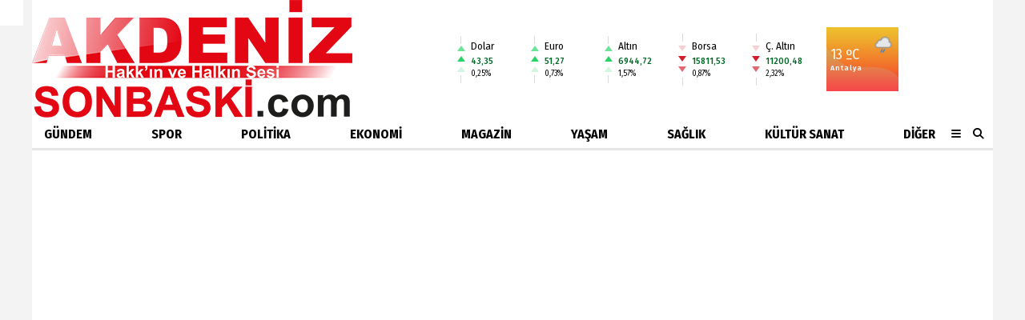

--- FILE ---
content_type: text/html; charset=utf-8
request_url: https://akdenizsonbaski.com/haber/kepezin_ilkogretimi_destekleme_kurslari_basliyor-23174.html
body_size: 102977
content:
<!DOCTYPE html>
<html lang="tr">
<head>
    <meta charset="utf-8">
    <link rel="icon" href="/favicon.ico" type="image/x-icon" />
    <meta http-equiv="X-UA-Compatible" content="IE=edge">
        <meta name="viewport" content="width=device-width, initial-scale=1">
    <title>KEPEZ'İN İLKÖĞRETİMİ DESTEKLEME KURSLARI BAŞLIYOR</title>


    
<meta name="keywords" content="KEPEZ',İLKÖĞRETİMİ,DESTEKLEME,KURSLARI,BAŞLIYOR" />
<meta name="news_keywords" content="KEPEZ',İLKÖĞRETİMİ,DESTEKLEME,KURSLARI,BAŞLIYOR" />
<!--meta name="viewport" content="width=device-width, initial-scale=1"-->
<meta name="content-language" content="tr-TR" />
<link rel="canonical" href="https://akdenizsonbaski.com/haber/kepezin_ilkogretimi_destekleme_kurslari_basliyor-23174.html" />
    <link rel="amphtml" href="https://akdenizsonbaski.com/amp/haber/kepezin_ilkogretimi_destekleme_kurslari_basliyor-23174.html" />
<meta name="googlebot" content="index, follow" />
<meta name="robots" content="index, follow" />
<meta id="author" name="Author" content="www.akdenizsonbaski.com" />

<link rel="thumbnail" type="image/jpeg" href="https://akdenizsonbaski.com/resimler/2021-8/23/509092091497256.JPG" />
<meta property="og:site_name" content="Akdeniz Sonbaskı Gazetesi" />
<meta name="title" property="og:title" content="KEPEZ'İN İLKÖĞRETİMİ DESTEKLEME KURSLARI BAŞLIYOR" />
<meta name="description" property="og:description" content="Kepez Belediyesi’nin ilköğretim öğrencilerini desteklemeye yönelik her yıl açtığı ‘İlköğretim Desteleme Kursları’nın kayıtları başladı" />
<meta name="image" property="og:image" content="https://akdenizsonbaski.com/resimler/2021-8/23/509092091497256.JPG" />
<meta property="og:type" content="article" />
<meta property="og:url" content="https://akdenizsonbaski.com/haber/kepezin_ilkogretimi_destekleme_kurslari_basliyor-23174.html" />
<meta property="og:image:type" content="image/jpeg" />



    <meta name="articleSection" content="news">
    <meta name="datePublished" content="2021-08-23T19:06:26+03:00">

<meta name="articleAuthor" content="Ali Ay">
<meta name="twitter:card" content="summary_large_image" />
<meta name="twitter:url" content="https://akdenizsonbaski.com/haber/kepezin_ilkogretimi_destekleme_kurslari_basliyor-23174.html" />
<meta name="twitter:image" content="https://akdenizsonbaski.com/resimler/2021-8/23/509092091497256.JPG" />
<meta name="twitter:title" content="KEPEZ'İN İLKÖĞRETİMİ DESTEKLEME KURSLARI BAŞLIYOR" />
<meta name="twitter:description" content="Kepez Belediyesi’nin ilköğretim öğrencilerini desteklemeye yönelik her yıl açtığı ‘İlköğretim Desteleme Kursları’nın kayıtları başladı" />
<link rel="image_src" type="image/jpeg" href="https://akdenizsonbaski.com/resimler/2021-8/23/509092091497256.JPG" />
<link rel="image_url" type="image/jpeg" href="https://akdenizsonbaski.com/resimler/2021-8/23/509092091497256.JPG" />
<meta name="dc.language" content="tr">
<meta name="dc.source" content="https://akdenizsonbaski.com">
<meta name="dc.title" content="KEPEZ'İN İLKÖĞRETİMİ DESTEKLEME KURSLARI BAŞLIYOR">
<meta name="dc.keywords" content="KEPEZ',İLKÖĞRETİMİ,DESTEKLEME,KURSLARI,BAŞLIYOR">
<meta name="dc.description" content="Kepez Belediyesi’nin ilköğretim öğrencilerini desteklemeye yönelik her yıl açtığı ‘İlköğretim Desteleme Kursları’nın kayıtları başladı">
<link rel="dns-prefetch" href="https://akdenizsonbaski.com">
<link rel="dns-prefetch" href="//www.google-analytics.com">
<link rel="dns-prefetch" href="//fonts.gstatic.com">
<link rel="dns-prefetch" href="//mc.yandex.ru">
<link rel="dns-prefetch" href="//fonts.googleapis.com">
<link rel="dns-prefetch" href="//pagead2.googlesyndication.com">
<link rel="dns-prefetch" href="//googleads.g.doubleclick.net">
<link rel="dns-prefetch" href="//google.com">
<link rel="dns-prefetch" href="//gstatic.com">
<link rel="dns-prefetch" href="//connect.facebook.net">
<link rel="dns-prefetch" href="//graph.facebook.com">
<link rel="dns-prefetch" href="//linkedin.com">
<link rel="dns-prefetch" href="//ap.pinterest.com">



    <script type="application/ld+json">
        {
            "@context": "https://schema.org",
            "@type": "NewsArticle",
            "mainEntityOfPage": {
                "@type": "WebPage",
                "@id": "https://akdenizsonbaski.com/haber/kepezin_ilkogretimi_destekleme_kurslari_basliyor-23174.html"
            },
            "headline": "KEPEZ&#39;İN İLK&#214;ĞRETİMİ DESTEKLEME KURSLARI BAŞLIYOR",
            "name": "KEPEZ&#39;İN İLK&#214;ĞRETİMİ DESTEKLEME KURSLARI BAŞLIYOR",
            "articleBody": "Eğitime &ouml;nemli katkılarda bulunan Kepez Belediyesi, uzman eğitimciler eşliğinde a&ccedil;tığı destekleme kurslarıyla &ouml;ğrencilere ekstra eğitim desteği sağlıyor. Y&uuml;ksek&ouml;ğretim Kurumları Sınavına(YKS) girecek &ouml;ğrenciler i&ccedil;in TYT ve AYT hazırlık kursu d&uuml;zenleyen Kepez Belediyesi, &nbsp;ilk&ouml;ğretim &ouml;ğrencilerini desteklemeye y&ouml;nelikte her yıl &lsquo;İlk&ouml;ğretim Destekleme Kursları&rsquo; a&ccedil;ıyor. 2021-2022 eğitim ve &ouml;ğretim d&ouml;neminde a&ccedil;ılacak &lsquo;İlk&ouml;ğretim Desteleme Kursları&rsquo;nın kayıtları başladı. İlk&ouml;ğretim 4-5-6-7-8 sınıf &ouml;ğrencilerinin katılabileceği kurslar i&ccedil;in kayıt başvuruları Kepez&rsquo;in Orhangazi Kurs Merkezi, Osman Gazi Kurs Merkezi, Amir Ateş Kurs Merkezi, Adnan Menderes Kurs Merkezi ve Barış Kurs Merkezi&rsquo;ne yapılabilecek. &lsquo;İlk&ouml;ğretim Desteleme Kursları hakkında detaylı bilgi almak ve kayıt yaptırmak isteyen &ouml;ğrenciler 226 10 26 Orhangazi Kurs Merkezi, 361 51 91 Osmangazi Kurs Merkezi, 332 11 12 Amir Ateş Kurs Merkezi, 417 27 07 Adnan Menderes Kurs Merkezi ve 325 69 61 Barış Kurs Merkezi, 339 73 12 Teomanpaşa Kurs Merkezine ait numaralardan gerekli bilgilere ulaşabilecekler. ",
            "articleSection": "Headlines",
            "description": "Kepez Belediyesi’nin ilk&#246;ğretim &#246;ğrencilerini desteklemeye y&#246;nelik her yıl a&#231;tığı ‘İlk&#246;ğretim Desteleme Kursları’nın kayıtları başladı",
            "keywords": "KEPEZ&#39;,İLK&#214;ĞRETİMİ,DESTEKLEME,KURSLARI,BAŞLIYOR",
            "image": {
                "@type": "ImageObject",
                "url": "https://akdenizsonbaski.com/resimler/2021-8/23/509092091497256.JPG",
                "width": 718,
                "height": 438    },
            "datePublished": "2021-08-23T19:06:26+03:00",
            
            "dateModified": "0001-01-01T00:00:00+02:00",
            
            "genre": "news",
            "wordCount": 144,
            "inLanguage": "tr-TR",
            "typicalAgeRange": "7-99",
            "author": {
                "@type": "Person",
                "name": "Ali Ay"
            },
            "publisher": {
                "@type": "Organization",
                "name": "www.akdenizsonbaski.com",
                "logo": {
                    "@type": "ImageObject",
                    "url": "https://akdenizsonbaski.com/resimler/mobillogo.png",
                    "width": 234,
                    "height": 47
                }
            }
        }
    </script>


    
        
        <link href="/Content/homefull.min.css?v=6,65" rel="stylesheet" />
        <link rel="stylesheet" href="https://cdnjs.cloudflare.com/ajax/libs/font-awesome/6.4.2/css/all.min.css" />
        
   




    <style>
        /*@import url(https://use.fontawesome.com/releases/v5.5.0/css/all.css);*/
        @import url(https://fonts.googleapis.com/css?family=Fira+Sans+Condensed:300,400,500,700);
        @import url(https://fonts.googleapis.com/css?family=Titillium+Web:300,400,500,700);
        body{font-family:'Fira Sans Condensed', sans-serif}
        [data-font1='0']{font-family:'Fira Sans Condensed', sans-serif}
        [data-font1='1']{font-family:'Titillium Web', sans-serif}
    </style>
    


    

<!-- Google Tag Manager -->
<script>(function(w,d,s,l,i){w[l]=w[l]||[];w[l].push({'gtm.start':
new Date().getTime(),event:'gtm.js'});var f=d.getElementsByTagName(s)[0],
j=d.createElement(s),dl=l!='dataLayer'?'&l='+l:'';j.async=true;j.src=
'https://www.googletagmanager.com/gtm.js?id='+i+dl;f.parentNode.insertBefore(j,f);
})(window,document,'script','dataLayer','GTM-594B7JZ');</script>
<!-- End Google Tag Manager -->
<!-- Google Tag Manager (noscript) -->
<noscript><iframe src="https://www.googletagmanager.com/ns.html?id=GTM-594B7JZ"
height="0" width="0" style="display:none;visibility:hidden"></iframe></noscript>
<!-- End Google Tag Manager (noscript) -->
    
    
</head>
<body class="bckzmn"
      data-homesure="62"
      style =background-image:url(&#39;/resimler/zeminresim.png&#39;) data-hiza=0 data-tekrar=0 data-hareketli=0 data-kapli=0 data-guvenlik="0"
      data-yukari="1"
      data-menu_kaydir="1"
      data-ortazeminrenk="1"
      data-genelrenk1="9"
      data-genelrenk2="0"
      data-ustmenurenk1="1"
      data-ustmenurenk2="1"
      data-ustmenurenk3="0"
      data-ustmenuyazirenk1="0"
      data-ustmenuyazirenk2="0"
      data-ustmenuhoverrenk1="7"
      data-ustmenuhoverrenk2="7"
      data-altmenurenk1="2"
      data-altmenurenk2="7"
      data-altmenurenk3="0"
      data-altmenuyazirenk1="1"
      data-altmenuyazirenk2="1"
      data-altmenuhoverrenk1="0"
      data-altmenuhoverrenk2="0">

    <i class="ss-standard ss-info"></i>

    
    <div id="haberxheader" data-f1="8" data-f1bold="0" data-f1ls="0" data-f1lh="0" data-f2bold="0" data-f2ls="0" data-f2lh="0" data-f2="2" class="Header_014 ">
        
<div class="suorta siteustu"></div>
<div class="suorta">
    <div style="max-height:72px; overflow:hidden;">
        
    </div>
    <div id="menuust" class="umd1 um1 f1">
        <div class="flx fcc fbw fnwr">
            <div class="ustsol">
                <a id="logo" href="/">
                    <img src="/resimler/logo.png" alt="Akdeniz Sonbaskı Gazetesi"/>
                </a>
            </div>
            <div class="ustsag und1">
                    <div class="header havadurumu">
                        <div class="top">
                            <div class="exchange">
                                <div class="dovizItem">
                                    <div class="exinfo">
                                        <div class="exarrow exarrow-up">
                                            <span></span>
                                            <span></span>
                                            <span></span>
                                        </div>
                                        <div class="exinfo-text">
                                            <div class="exinfo-title umd1">
                                                Dolar
                                            </div>
                                            <div class="exinfo-value exinfo-value-up">
                                                43,35
                                            </div>
                                            <div class="exinfo-percent umd1">
                                                0,25%
                                            </div>
                                        </div>
                                    </div>
                                </div>
                                <div class="dovizItem">
                                    <div class="exinfo">
                                        <div class="exarrow exarrow-up">
                                            <span></span>
                                            <span></span>
                                            <span></span>
                                        </div>
                                        <div class="exinfo-text">
                                            <div class="exinfo-title umd1">
                                                Euro
                                            </div>
                                            <div class="exinfo-value exinfo-value-up">
                                                51,27
                                            </div>
                                            <div class="exinfo-percent umd1">
                                                0,73%
                                            </div>
                                        </div>
                                    </div>
                                </div>
                                <div class="dovizItem">
                                    <div class="exinfo">
                                        <div class="exarrow exarrow-up">
                                            <span></span>
                                            <span></span>
                                            <span></span>
                                        </div>
                                        <div class="exinfo-text">
                                            <div class="exinfo-title umd1">
                                                Altın
                                            </div>
                                            <div class="exinfo-value exinfo-value-up">
                                                6944,72
                                            </div>
                                            <div class="exinfo-percent umd1">
                                                1,57%
                                            </div>
                                        </div>
                                    </div>
                                </div>
                                <div class="dovizItem">
                                    <div class="exinfo">
                                        <div class="exarrow exarrow-down">
                                            <span></span>
                                            <span></span>
                                            <span></span>
                                        </div>
                                        <div class="exinfo-text">
                                            <div class="exinfo-title umd1">
                                                Borsa
                                            </div>
                                            <div class="exinfo-value exinfo-value-up">
                                                15811,53
                                            </div>
                                            <div class="exinfo-percent umd1">
                                                0,87%
                                            </div>
                                        </div>
                                    </div>
                                </div>
                                <div class="dovizItem">
                                    <div class="exinfo">
                                        <div class="exarrow exarrow-down">
                                            <span></span>
                                            <span></span>
                                            <span></span>
                                        </div>
                                        <div class="exinfo-text">
                                            <div class="exinfo-title umd1">
                                                Ç. Altın
                                            </div>
                                            <div class="exinfo-value exinfo-value-up">
                                                11200,48
                                            </div>
                                            <div class="exinfo-percent umd1">
                                                2,32%
                                            </div>
                                        </div>
                                    </div>
                                </div>
                            </div>
                            <div class="weather js-weather" style="background-image :url('/Content/images/Modul/havaresim_iconset_1/01d.svg')">
                                <div class="weather-value">13 ºC</div>
                                <div class="weather-city">
                                    <span>Antalya</span>
                                </div>
                                <div class="weather-icon">
                                    <img src="/Content/images/Modul/havaresim_iconset_1/302.png">
                                </div>
                            </div>
                        </div>
                    </div>
            </div>
            <div class="statiksayfaIkonlar flx fnwr" style="white-space:nowrap; color:#000000 !important;">
            </div>
        </div>
    </div>
    <div id="menuorta" class="menu-takip um2">
        <div class="flx fcc fnwr">
            <div class="ortasag flx fcc fnwr">
                <ul id="menu" class="textu flx fbw gna1 wf">
                                            <li class=" gnhd1">
                            <a class="f2 umd2 umhd2" href=/haber/kategori/ulusal_haberler-130.html>G&#220;NDEM</a>

                        </li>
                        <li class=" gnhd1">
                            <a class="f2 umd2 umhd2" href=/haber/kategori/spor-132.html>SPOR</a>

                        </li>
                        <li class=" gnhd1">
                            <a class="f2 umd2 umhd2" href=/haber/kategori/politika-131.html>POLİTİKA</a>

                                <ul class="flx fcl subMenu f2 um2">
                                        <li class="">
                                            <a class="umd2 umhd2" href=/haber/kategori/ak_parti-123.html>AK PARTİ</a>
                                        </li>
                                        <li class="">
                                            <a class="umd2 umhd2" href=/haber/kategori/chp-124.html>CHP</a>
                                        </li>
                                        <li class="">
                                            <a class="umd2 umhd2" href=/haber/kategori/mhp-125.html>MHP</a>
                                        </li>
                                        <li class="">
                                            <a class="umd2 umhd2" href=/haber/kategori/diger_partiler-129.html>DİĞER PARTİLER</a>
                                        </li>
                                </ul>
                        </li>
                        <li class=" gnhd1">
                            <a class="f2 umd2 umhd2" href=/haber/kategori/ekonomi-135.html>EKONOMİ</a>

                        </li>
                        <li class=" gnhd1">
                            <a class="f2 umd2 umhd2" href=/haber/kategori/magazin-137.html>MAGAZİN</a>

                        </li>
                        <li class=" gnhd1">
                            <a class="f2 umd2 umhd2" href=/haber/kategori/yasam-136.html>YAŞAM</a>

                        </li>
                        <li class=" gnhd1">
                            <a class="f2 umd2 umhd2" href=/haber/kategori/saglik-138.html>SAĞLIK </a>

                        </li>
                        <li class=" gnhd1">
                            <a class="f2 umd2 umhd2" href=/haber/kategori/kultur-sanat-139.html>K&#220;LT&#220;R SANAT</a>

                        </li>
                                            <li class="digerMenuButton gnhd1">
                            <a class="f2 umd2 umhd2 gnhd1 " href="#">DİĞER</a>
                            <ul class="flx fcl digerMenu um2">
                                    <li class="">
                                        <a class="f2 umd2 umhd2" href=/haber/kategori/egitim-140.html>EĞİTİM</a>
                                    </li>
                                    <li class="">
                                        <a class="f2 umd2 umhd2" href=/haber/kategori/teknoloji-141.html>TEKNOLOJİ</a>
                                    </li>
                                    <li class="">
                                        <a class="f2 umd2 umhd2" href=/haber/kategori/turizm-144.html>TURİZM</a>
                                    </li>
                                    <li class="">
                                        <a class="f2 umd2 umhd2" href=/haber/kategori/tarim_ve_hayvancilik-145.html>TARIM VE HAYVANCILIK</a>
                                    </li>
                                    <li class="">
                                        <a class="f2 umd2 umhd2" href=/haber/kategori/belediye-146.html>BELEDİYE</a>
                                    </li>
                            </ul>
                        </li>


                </ul>
                <div class="toolbox flx fcc fnwr">
                        <div class="statikLinkler gnhd1">
                            <a class="umd2 umhd2" href="#"><i class="fa fa-bars"></i></a>
                            <ul class="flx fcl subMenu um2">
                                        <li class="umd2 ">
                                            <a class="umhd2" href=/sayfatesthaberseflinki1-1.html>Hakkımızda</a>
                                        </li>
                                        <li class="umd2 ">
                                            <a class="umhd2" href=/sayfatesthaberseflinki2-2.html>İletişim</a>
                                        </li>
                            </ul>
                        </div>
                    <div id="searchBox" class="flx fcc">
                        <form action="/arsiv.aspx" method="get">
                            <input type="text" name="kelime" id="searchText" placeholder="Haber Ara" value="">
                            <span onclick="$(this).parents('#searchBox').toggleClass('active'); $(this).parents('#searchBox').find('#searchText').focus();" id="searchButton"><i class="fa fa-search umd2 umhd2"></i><i class="fa fa-times"></i></span>
                        </form>
                    </div>

                </div>
            </div>
        </div>
    </div>
</div>


    </div>
    <div style="position:relative;overflow:hidden;clear:both;">
        <div class="suorta ortarenk" id="sayfacontent">
            
<div class="grid-stack" data-gs-width="36">
    <div class="grid-stack-item" 
         data-modulsure="22"
         data-gs-x="0"
         data-gs-y="12"
         data-gs-width="26" 
         data-gs-height="102"
         data-gs-autoh="1"
         data-zeminrenk="-1"
         data-spotrenk="0"
         data-baslikrenk="0"
         data-seritrenk="-1" 
         data-hoverrenk="-1"
         data-font1="0" 
         data-baslikkalinlik="0"
         data-spotkalinlik="0"
         data-baslikbold="0" 
         data-spotbold="0"
         data-cogaltx="0" 
         data-cogalty="0" 
         data-border="0"
         data-borderrenk="0"
         data-baslikls="0"
         data-basliklh="0"  
         data-spotls="0"
         data-spotlh="0"       
         data-sticky="0"       
         >
        <div class="grid-stack-item-content numodul HaberDetay_1">
            

<div class="moduleBackground">
    <div class="tema_3 module_117">
        <nav class="flx fcc fc">
           
                <a href=/haber/kategori/egitim-140.html>EĞİTİM</a>
        </nav>
    </div>

    <div class="tema_3 module_112">

        <h1 class="title1Size title1Color">KEPEZ'İN İLKÖĞRETİMİ DESTEKLEME KURSLARI BAŞLIYOR</h1>
        <div class="gr flx fcc info">
            <div class="col-6">
                <time>Tarih: 20.08.2021 12:04:00 </time>
                <time> 0 Yorum  </time>
            </div>
            
        </div>
    </div>

    <div class="tema_3 module_113">
<img class='img' src=/resimler/2021-8/23/509092091497256.JPG alt='KEPEZ'İN İLKÖĞRETİMİ DESTEKLEME KURSLARI BAŞLIYOR' />        <h2 class="spotSize spotColor">
            Kepez Belediyesi’nin ilköğretim öğrencilerini desteklemeye yönelik her yıl açtığı ‘İlköğretim Desteleme Kursları’nın kayıtları başladı
        </h2>
        <div id="detaymetin" class="content-news spotSize spotColor">
            <style>
                figure.table {
                    overflow-x: auto;
                }
                figure.image {
                    text-align: center;
                }
            </style>
            <p><span style="font-size:16px">Eğitime &ouml;nemli katkılarda bulunan Kepez Belediyesi, uzman eğitimciler eşliğinde a&ccedil;tığı destekleme kurslarıyla &ouml;ğrencilere ekstra eğitim desteği sağlıyor. Y&uuml;ksek&ouml;ğretim Kurumları Sınavına(YKS) girecek &ouml;ğrenciler i&ccedil;in TYT ve AYT hazırlık kursu d&uuml;zenleyen Kepez Belediyesi, &nbsp;ilk&ouml;ğretim &ouml;ğrencilerini desteklemeye y&ouml;nelikte her yıl &lsquo;İlk&ouml;ğretim Destekleme Kursları&rsquo; a&ccedil;ıyor. 2021-2022 eğitim ve &ouml;ğretim d&ouml;neminde a&ccedil;ılacak &lsquo;İlk&ouml;ğretim Desteleme Kursları&rsquo;nın kayıtları başladı. </span></p>

<p><span style="font-size:16px">İlk&ouml;ğretim 4-5-6-7-8 sınıf &ouml;ğrencilerinin katılabileceği kurslar i&ccedil;in kayıt başvuruları Kepez&rsquo;in Orhangazi Kurs Merkezi, Osman Gazi Kurs Merkezi, Amir Ateş Kurs Merkezi, Adnan Menderes Kurs Merkezi ve Barış Kurs Merkezi&rsquo;ne yapılabilecek. </span></p>

<p><span style="font-size:16px">&lsquo;İlk&ouml;ğretim Desteleme Kursları hakkında detaylı bilgi almak ve kayıt yaptırmak isteyen &ouml;ğrenciler 226 10 26 Orhangazi Kurs Merkezi, 361 51 91 Osmangazi Kurs Merkezi, 332 11 12 Amir Ateş Kurs Merkezi, 417 27 07 Adnan Menderes Kurs Merkezi ve 325 69 61 Barış Kurs Merkezi, 339 73 12 Teomanpaşa Kurs Merkezine ait numaralardan gerekli bilgilere ulaşabilecekler.</span></p>

            <br />
        </div>
    </div>
</div>


<br />
        </div>
 
    </div>
    <div class="grid-stack-item" 
         data-modulsure="6"
         data-gs-x="0"
         data-gs-y="141"
         data-gs-width="26" 
         data-gs-height="24"
         data-gs-autoh="1"
         data-zeminrenk="-1"
         data-spotrenk="-1"
         data-baslikrenk="-1"
         data-seritrenk="-1" 
         data-hoverrenk="-1"
         data-font1="0" 
         data-baslikkalinlik="0"
         data-spotkalinlik="0"
         data-baslikbold="0" 
         data-spotbold="0"
         data-cogaltx="0" 
         data-cogalty="0" 
         data-border="0"
         data-borderrenk="-1"
         data-baslikls="0"
         data-basliklh="0"  
         data-spotls="0"
         data-spotlh="0"       
         data-sticky="0"       
         >
        <div class="grid-stack-item-content numodul Yorum_001">
            
        <div class="YorumKutusu">
            <form action="/yorum/23174" id="yorum-form" class="smart-form client-form" method="post">
                <input name="__RequestVerificationToken" type="hidden" value="mmKwkMVx9tk796kcrpl7FAS17maHk6Y4XbhhdvGtWf90qqWKRNSxSb9WJZyKXQDcMIU0hCxDgZJ7jwcc7bC-EKBIsotW7EvDw0o3lQXQw7E1" />
                <div id="hatalar">
                    
                </div>
                <div class="flx fcl">
                    <input name="Isim" type="text" id="adiniz" placeholder="Adınız ve Soyadınız" />

                    <div class="flx fnwr" style="flex-grow:1; ">


                            <input name="Eposta" type="text" id="eposta" placeholder="E-posta Adresiniz" />
                            <input name="Telefon" type="text" id="tel" placeholder="Telefon Numaranız" />



                    </div>



                    <textarea name="Mesaj" rows="4" cols="45" placeholder="Yorumunuz"></textarea>
                    <input name="Tip" type="hidden" id="tip" value="1" />
                    <input type="hidden" name="check" value="pllpjgg0t3w04quy42nnj1nv" />
                    <span id="RequiredFieldValidator1" class="errorLabel" style="color:Red;display:none;">Lütfen Boş Bırakmayınız.</span>

                    <div class="flx" style=" justify-content:center">
                        <div class="g-recaptcha" data-sitekey=""></div>
                        <button type="submit" name="Kaydet" id="Kaydet" style="padding:.5rem 1.5rem; cursor:pointer;">Kaydet</button>
                    </div>
                </div>
            </form>

        </div>
        <div class="Yorumlar">
        </div>

        </div>
 
    </div>
    <div class="grid-stack-item" 
         data-modulsure="7"
         data-gs-x="0"
         data-gs-y="165"
         data-gs-width="26" 
         data-gs-height="60"
         data-gs-autoh="-1"
         data-zeminrenk="0"
         data-spotrenk="1"
         data-baslikrenk="0"
         data-seritrenk="1" 
         data-hoverrenk="8"
         data-font1="0" 
         data-baslikkalinlik="8"
         data-spotkalinlik="0"
         data-baslikbold="4" 
         data-spotbold="0"
         data-cogaltx="0" 
         data-cogalty="0" 
         data-border="0"
         data-borderrenk="-1"
         data-baslikls="0"
         data-basliklh="0"  
         data-spotls="0"
         data-spotlh="0"       
         data-sticky="0"       
         >
        <div class="grid-stack-item-content numodul Haber_Listele_010">
            

    <div class="hf wf">
        <div class="flx fbw liste">
                <figure class="moduleBackground nucerceve item">
                    <a class="ajlink full-link" href=/haber/kayseride-kar-mucadelesi-333-kirsal-yol-acildi-kent-merkezinde-ulasim-saglandi-105155.html></a>
                    <div class='img ajresim' style='background-image: url(/resimler/2026-1/25/k60108892282369.webp)'></div>
                </figure>
                <figure class="moduleBackground nucerceve item">
                    <a class="ajlink full-link" href=/haber/milli-egitim-bakani-tekin-erciyes-kayak-merkezini-ziyaret-etti-105154.html></a>
                    <div class='img ajresim' style='background-image: url(/resimler/2026-1/25/k86401408458279.webp)'></div>
                </figure>
                <figure class="moduleBackground nucerceve item">
                    <a class="ajlink full-link" href=/haber/kayseride-sabah-namazi-bulusmasi-gerceklestirildi-105153.html></a>
                    <div class='img ajresim' style='background-image: url(/resimler/2026-1/25/k602751882055165.webp)'></div>
                </figure>
                <figure class="moduleBackground nucerceve item">
                    <a class="ajlink full-link" href=/haber/kaymek-2025-yilinda-47-yeni-kurs-programini-hayata-gecirdi-105152.html></a>
                    <div class='img ajresim' style='background-image: url(/resimler/2026-1/25/k57581210078272.webp)'></div>
                </figure>
                <figure class="moduleBackground nucerceve item">
                    <a class="ajlink full-link" href=/haber/erciyes-kayak-merkezi-yerli-ve-yabanci-turistlerden-tam-not-aldi-105151.html></a>
                    <div class='img ajresim' style='background-image: url(/resimler/2026-1/25/k522051478119608.webp)'></div>
                </figure>
                <figure class="moduleBackground nucerceve item">
                    <a class="ajlink full-link" href=/haber/kayseride-5-universitede-70-bin-ogrenci-egitim-goruyor-105150.html></a>
                    <div class='img ajresim' style='background-image: url(/resimler/2026-1/25/k1039621449311660.webp)'></div>
                </figure>
                <figure class="moduleBackground nucerceve item">
                    <a class="ajlink full-link" href=/haber/yenisehire-yas-sebze-meyve-ticareti-ve-toptanci-hali-geliyor-105149.html></a>
                    <div class='img ajresim' style='background-image: url(/resimler/2026-1/25/k421942016198191.webp)'></div>
                </figure>
                <figure class="moduleBackground nucerceve item">
                    <a class="ajlink full-link" href=/haber/bursaspor-maci-oncesi-stadyum-turk-bayraklariyla-donatildi-105148.html></a>
                    <div class='img ajresim' style='background-image: url(/resimler/2026-1/25/k779521920060861.webp)'></div>
                </figure>
                <figure class="moduleBackground nucerceve item">
                    <a class="ajlink full-link" href=/haber/bursada-ahmet-hamdi-tanpinarin-huzur-romani-cagdas-bir-bakisla-ele-alindi-105147.html></a>
                    <div class='img ajresim' style='background-image: url(/resimler/2026-1/25/k77951411847879.webp)'></div>
                </figure>
                <figure class="moduleBackground nucerceve item">
                    <a class="ajlink full-link" href=/haber/sanliurfada-kar-mucadelesi-tum-ilcelerde-koordineli-sekilde-devam-ediyor-105146.html></a>
                    <div class='img ajresim' style='background-image: url(/resimler/2026-1/25/k889391529516180.webp)'></div>
                </figure>
                <figure class="moduleBackground nucerceve item">
                    <a class="ajlink full-link" href=/haber/bursa-buyuksehir-belediyespor-avrupa-kupasinda-ceyrek-finale-yukseldi-105145.html></a>
                    <div class='img ajresim' style='background-image: url(/resimler/2026-1/25/k88106602147161.webp)'></div>
                </figure>
                <figure class="moduleBackground nucerceve item">
                    <a class="ajlink full-link" href=/haber/bursada-kpss-ve-akademik-sinav-adaylarina-buyuksehir-destegi-105144.html></a>
                    <div class='img ajresim' style='background-image: url(/resimler/2026-1/25/k74764445512708.webp)'></div>
                </figure>
        </div>
    </div>
    <div class="last" data-no="12" data-linktip="0" data-sefurl="/haber/"
         data-resimtip="0" data-baslikks="1" data-spotks="1"
         data-siralama="0" data-toplam="" data-u="/ajxliste" data-v="Haber_Listele_003_004_005_ajax" 
         data-a="23174" data-kelime="" data-ilktarih="" data-sontarih="" data-iceriktipi=""></div>

        </div>
 
    </div>
    <div class="grid-stack-item" 
         data-modulsure="96"
         data-gs-x="26"
         data-gs-y="12"
         data-gs-width="10" 
         data-gs-height="42"
         data-gs-autoh="-1"
         data-zeminrenk="70"
         data-spotrenk="-1"
         data-baslikrenk="67"
         data-seritrenk="-1" 
         data-hoverrenk="1"
         data-font1="0" 
         data-baslikkalinlik="0"
         data-spotkalinlik="0"
         data-baslikbold="0" 
         data-spotbold="0"
         data-cogaltx="0" 
         data-cogalty="0" 
         data-border="0"
         data-borderrenk="-1"
         data-baslikls="0"
         data-basliklh="0"  
         data-spotls="0"
         data-spotlh="0"       
         data-sticky="0"       
         >
        <div class="grid-stack-item-content numodul Manset_Cok_Okunan_Cok_Yorumlanan_1">
            
<div class="slider">
    <nav class="slider-pagination-ust">
        <div class="ulwrap">
            <ul class="gna1">

                    <li class="gnd1 active">
                        <a href="#">&#199;ok Okunan</a>
                    </li>
                    <li class="gnd1 ">
                        <a href="#">&#199;ok Yorumlanan</a>
                    </li>
            </ul>
        </div>
    </nav>

    <div class="swiper-container swiper-container-ust">
        <div class="swiper-wrapper">
                <div class="swiper-slide &#199;ok Okunan moduleBackground">
                    <div class="swiper-container swiper-container-alt">
                        <div class="swiper-wrapper">
                                <!-- Slides -->
                            <div class="swiper-slide">
                                <a class="full-link" href=/haber/denizlide-yilbasi-festivali-camlikta-90lar-nostaljisi-yasatacak-103960.html></a>
                                <figure class="flx">
                                    <div class='img' style='background-image: url(/resimler/2025-12/27/83577954022029.webp)'></div>
                                </figure>
                            </div>
                                <!-- Slides -->
                            <div class="swiper-slide">
                                <a class="full-link" href=/haber/ticaret-bakani-omer-bolat-malezya-yatirim-ticaret-ve-sanayi-bakani-ghani-ile-gorustu-104459.html></a>
                                <figure class="flx">
                                    <div class='img' style='background-image: url(/resimler/2026-1/8/8334662894611.webp)'></div>
                                </figure>
                            </div>
                                <!-- Slides -->
                            <div class="swiper-slide">
                                <a class="full-link" href=/haber/denizlide-yatirim-yili-ilk-temelle-basladi-yunus-emre-sosyal-tesisinin-temeli-atildi-104745.html></a>
                                <figure class="flx">
                                    <div class='img' style='background-image: url(/resimler/2026-1/15/58685831725702.webp)'></div>
                                </figure>
                            </div>
                                <!-- Slides -->
                            <div class="swiper-slide">
                                <a class="full-link" href=/haber/kahramanmarasta-belirli-hatlar-arasinda-ucretsiz-aktarma-donemi-basladi-103990.html></a>
                                <figure class="flx">
                                    <div class='img' style='background-image: url(/resimler/2025-12/28/75326518276506.webp)'></div>
                                </figure>
                            </div>
                                <!-- Slides -->
                            <div class="swiper-slide">
                                <a class="full-link" href=/haber/sakaryada-beyaz-baston-haftasi-icin-empati-etkinlikleri-duzenlendi-104741.html></a>
                                <figure class="flx">
                                    <div class='img' style='background-image: url(/resimler/2026-1/15/99234842824074.webp)'></div>
                                </figure>
                            </div>
                                <!-- Slides -->
                            <div class="swiper-slide">
                                <a class="full-link" href=/haber/kepezspor-futbol-as-karaman-fk-macinda-uc-puan-hedefliyor-104842.html></a>
                                <figure class="flx">
                                    <div class='img' style='background-image: url(/resimler/2026-1/17/603501967944383.webp)'></div>
                                </figure>
                            </div>
                        </div>
                    </div>
                    <nav class="slider-pagination-alt">
                        <ul class="hoverColor flx fcl fnwr">

                                <li class="active">
                                    <a href=/haber/denizlide-yilbasi-festivali-camlikta-90lar-nostaljisi-yasatacak-103960.html>
                                        <h3 class="title1Size title1Color"><i class="fa fa-chevron-right"></i> Denizli&#39;de Yılbaşı Festivali, &#199;amlık&#39;ta 90&#39;lar Nostaljisi Yaşatacak</h3>
                                    </a>
                                </li>
                                <li class="">
                                    <a href=/haber/ticaret-bakani-omer-bolat-malezya-yatirim-ticaret-ve-sanayi-bakani-ghani-ile-gorustu-104459.html>
                                        <h3 class="title1Size title1Color"><i class="fa fa-chevron-right"></i> Ticaret Bakanı &#214;mer Bolat, Malezya Yatırım Ticaret ve Sanayi Bakanı Ghani ile G&#246;r&#252;şt&#252;</h3>
                                    </a>
                                </li>
                                <li class="">
                                    <a href=/haber/denizlide-yatirim-yili-ilk-temelle-basladi-yunus-emre-sosyal-tesisinin-temeli-atildi-104745.html>
                                        <h3 class="title1Size title1Color"><i class="fa fa-chevron-right"></i> Denizli&#39;de Yatırım Yılı İlk Temelle Başladı: Yunus Emre Sosyal Tesisi&#39;nin Temeli Atıldı</h3>
                                    </a>
                                </li>
                                <li class="">
                                    <a href=/haber/kahramanmarasta-belirli-hatlar-arasinda-ucretsiz-aktarma-donemi-basladi-103990.html>
                                        <h3 class="title1Size title1Color"><i class="fa fa-chevron-right"></i> Kahramanmaraş&#39;ta Belirli Hatlar Arasında &#220;cretsiz Aktarma D&#246;nemi Başladı</h3>
                                    </a>
                                </li>
                                <li class="">
                                    <a href=/haber/sakaryada-beyaz-baston-haftasi-icin-empati-etkinlikleri-duzenlendi-104741.html>
                                        <h3 class="title1Size title1Color"><i class="fa fa-chevron-right"></i> Sakarya&#39;da Beyaz Baston Haftası İ&#231;in Empati Etkinlikleri D&#252;zenlendi</h3>
                                    </a>
                                </li>
                                <li class="">
                                    <a href=/haber/kepezspor-futbol-as-karaman-fk-macinda-uc-puan-hedefliyor-104842.html>
                                        <h3 class="title1Size title1Color"><i class="fa fa-chevron-right"></i> Kepezspor Futbol AŞ, Karaman FK Ma&#231;ında &#220;&#231; Puan Hedefliyor</h3>
                                    </a>
                                </li>
                        </ul>
                    </nav>

                </div>
                <div class="swiper-slide &#199;ok Yorumlanan moduleBackground">
                    <div class="swiper-container swiper-container-alt">
                        <div class="swiper-wrapper">
                                <!-- Slides -->
                            <div class="swiper-slide">
                                <a class="full-link" href=/haber/kayseride-kar-mucadelesi-333-kirsal-yol-acildi-kent-merkezinde-ulasim-saglandi-105155.html></a>
                                <figure class="flx">
                                    <div class='img' style='background-image: url(/resimler/2026-1/25/60108892282369.webp)'></div>
                                </figure>
                            </div>
                                <!-- Slides -->
                            <div class="swiper-slide">
                                <a class="full-link" href=/haber/milli-egitim-bakani-tekin-erciyes-kayak-merkezini-ziyaret-etti-105154.html></a>
                                <figure class="flx">
                                    <div class='img' style='background-image: url(/resimler/2026-1/25/86401408458279.webp)'></div>
                                </figure>
                            </div>
                                <!-- Slides -->
                            <div class="swiper-slide">
                                <a class="full-link" href=/haber/kayseride-sabah-namazi-bulusmasi-gerceklestirildi-105153.html></a>
                                <figure class="flx">
                                    <div class='img' style='background-image: url(/resimler/2026-1/25/602751882055165.webp)'></div>
                                </figure>
                            </div>
                                <!-- Slides -->
                            <div class="swiper-slide">
                                <a class="full-link" href=/haber/kaymek-2025-yilinda-47-yeni-kurs-programini-hayata-gecirdi-105152.html></a>
                                <figure class="flx">
                                    <div class='img' style='background-image: url(/resimler/2026-1/25/57581210078272.webp)'></div>
                                </figure>
                            </div>
                                <!-- Slides -->
                            <div class="swiper-slide">
                                <a class="full-link" href=/haber/erciyes-kayak-merkezi-yerli-ve-yabanci-turistlerden-tam-not-aldi-105151.html></a>
                                <figure class="flx">
                                    <div class='img' style='background-image: url(/resimler/2026-1/25/522051478119608.webp)'></div>
                                </figure>
                            </div>
                                <!-- Slides -->
                            <div class="swiper-slide">
                                <a class="full-link" href=/haber/kayseride-5-universitede-70-bin-ogrenci-egitim-goruyor-105150.html></a>
                                <figure class="flx">
                                    <div class='img' style='background-image: url(/resimler/2026-1/25/1039621449311660.webp)'></div>
                                </figure>
                            </div>
                        </div>
                    </div>
                    <nav class="slider-pagination-alt">
                        <ul class="hoverColor flx fcl fnwr">

                                <li class="active">
                                    <a href=/haber/kayseride-kar-mucadelesi-333-kirsal-yol-acildi-kent-merkezinde-ulasim-saglandi-105155.html>
                                        <h3 class="title1Size title1Color"><i class="fa fa-chevron-right"></i> Kayseri&#39;de Kar M&#252;cadelesi: 333 Kırsal Yol A&#231;ıldı, Kent Merkezinde Ulaşım Sağlandı</h3>
                                    </a>
                                </li>
                                <li class="">
                                    <a href=/haber/milli-egitim-bakani-tekin-erciyes-kayak-merkezini-ziyaret-etti-105154.html>
                                        <h3 class="title1Size title1Color"><i class="fa fa-chevron-right"></i> Milli Eğitim Bakanı Tekin, Erciyes Kayak Merkezi&#39;ni Ziyaret Etti</h3>
                                    </a>
                                </li>
                                <li class="">
                                    <a href=/haber/kayseride-sabah-namazi-bulusmasi-gerceklestirildi-105153.html>
                                        <h3 class="title1Size title1Color"><i class="fa fa-chevron-right"></i> Kayseri&#39;de Sabah Namazı Buluşması Ger&#231;ekleştirildi</h3>
                                    </a>
                                </li>
                                <li class="">
                                    <a href=/haber/kaymek-2025-yilinda-47-yeni-kurs-programini-hayata-gecirdi-105152.html>
                                        <h3 class="title1Size title1Color"><i class="fa fa-chevron-right"></i> KAYMEK, 2025 Yılında 47 Yeni Kurs Programını Hayata Ge&#231;irdi</h3>
                                    </a>
                                </li>
                                <li class="">
                                    <a href=/haber/erciyes-kayak-merkezi-yerli-ve-yabanci-turistlerden-tam-not-aldi-105151.html>
                                        <h3 class="title1Size title1Color"><i class="fa fa-chevron-right"></i> Erciyes Kayak Merkezi, Yerli ve Yabancı Turistlerden Tam Not Aldı</h3>
                                    </a>
                                </li>
                                <li class="">
                                    <a href=/haber/kayseride-5-universitede-70-bin-ogrenci-egitim-goruyor-105150.html>
                                        <h3 class="title1Size title1Color"><i class="fa fa-chevron-right"></i> Kayseri&#39;de 5 &#220;niversitede 70 Bin &#214;ğrenci Eğitim G&#246;r&#252;yor</h3>
                                    </a>
                                </li>
                        </ul>
                    </nav>

                </div>
        </div>
    </div>
</div>
        </div>
 
    </div>
    <div class="grid-stack-item" 
         data-modulsure="181"
         data-gs-x="26"
         data-gs-y="64"
         data-gs-width="10" 
         data-gs-height="30"
         data-gs-autoh="-1"
         data-zeminrenk="-1"
         data-spotrenk="-1"
         data-baslikrenk="1"
         data-seritrenk="-1" 
         data-hoverrenk="-1"
         data-font1="0" 
         data-baslikkalinlik="0"
         data-spotkalinlik="0"
         data-baslikbold="0" 
         data-spotbold="0"
         data-cogaltx="0" 
         data-cogalty="0" 
         data-border="0"
         data-borderrenk="-1"
         data-baslikls="0"
         data-basliklh="0"  
         data-spotls="0"
         data-spotlh="0"       
         data-sticky="0"       
         >
        <div class="grid-stack-item-content numodul Manset_Secili_Kategoriler_4">
            
<div class="slider">
    <nav class="slider-pagination-ust">
        <div class="ulwrap">
            <ul class="gna1">

                    <li class="gnd1 active">
                        <a href="#">SPOR</a>
                    </li>
                    <li class="gnd1 ">
                        <a href="#">YAŞAM</a>
                    </li>
                    <li class="gnd1 ">
                        <a href="#">SAĞLIK </a>
                    </li>
            </ul>
        </div>
    </nav>

    <div class="swiper-container swiper-container-ust">
        <div class="swiper-wrapper">
                <div class="swiper-slide SPOR">
                    <div class="swiper-container swiper-container-alt">
                        <div class="swiper-wrapper">
                                <!-- Slides -->
                                <div class="swiper-slide">
                                    <a class="full-link" href=/haber/humanis_formasiyla_nirvana_granfondoda_buyuk_zafer-84129.html></a>
                                    <figure class="flx">
                                        <div class='img' style='background-image: url(/resimler/2024-11/20/79517569972176.webp)'></div>
                                    </figure>
                                </div>
                                <!-- Slides -->
                                <div class="swiper-slide">
                                    <a class="full-link" href=/haber/baskan_mustafa_yilmaz_sonuna_kadar_yaninizdayiz-65651.html></a>
                                    <figure class="flx">
                                        <div class='img' style='background-image: url(/resimler/2023-12/6/652511219704740.webp)'></div>
                                    </figure>
                                </div>
                                <!-- Slides -->
                                <div class="swiper-slide">
                                    <a class="full-link" href=/haber/baskan_uysal_amator_sporlar_sihirli_degnektir-24597.html></a>
                                    <figure class="flx">
                                        <div class='img' style='background-image: url(/resimler/2022-4/10/84373134538853.jpg)'></div>
                                    </figure>
                                </div>
                                <!-- Slides -->
                                <div class="swiper-slide">
                                    <a class="full-link" href=/haber/turkiye_off-road_sampiyonasi_nefesleri_kesti-23818.html></a>
                                    <figure class="flx">
                                        <div class='img' style='background-image: url(/resimler/2022-3/28/602351085402435.JPG)'></div>
                                    </figure>
                                </div>
                                <!-- Slides -->
                                <div class="swiper-slide">
                                    <a class="full-link" href=/haber/kepezli_uc_yuzucuden_yedi_madalya_geldi-23820.html></a>
                                    <figure class="flx">
                                        <div class='img' style='background-image: url(/resimler/2022-3/28/531851020905207.jpg)'></div>
                                    </figure>
                                </div>
                                <!-- Slides -->
                                <div class="swiper-slide">
                                    <a class="full-link" href=/haber/turkiye_off-road_sampiyonasi_dokuma-parkta-23825.html></a>
                                    <figure class="flx">
                                        <div class='img' style='background-image: url(/resimler/2022-3/28/86462957746504.jpeg)'></div>
                                    </figure>
                                </div>
                                <!-- Slides -->
                                <div class="swiper-slide">
                                    <a class="full-link" href=/haber/down_sendromlu_cocuklara_yoga_kursu-23814.html></a>
                                    <figure class="flx">
                                        <div class='img' style='background-image: url(/resimler/2022-3/28/225341150964295.jpg)'></div>
                                    </figure>
                                </div>
                        </div>
                    </div>
                    <nav class="slider-pagination-alt flx">
                        <ul class="gna1">

                                <li class="active">
                                    <a href=/haber/humanis_formasiyla_nirvana_granfondoda_buyuk_zafer-84129.html>
                                        <h3 class="title1Size title1Color"><i class="fa fa-chevron-right"></i> Humanis Formasıyla Nirvana GranFondo’da B&#252;y&#252;k Zafer!</h3>
                                    </a>
                                </li>
                                <li class="">
                                    <a href=/haber/baskan_mustafa_yilmaz_sonuna_kadar_yaninizdayiz-65651.html>
                                        <h3 class="title1Size title1Color"><i class="fa fa-chevron-right"></i> BAŞKAN MUSTAFA YILMAZ &quot;SONUNA KADAR YANINIZDAYIZ&quot;</h3>
                                    </a>
                                </li>
                                <li class="">
                                    <a href=/haber/baskan_uysal_amator_sporlar_sihirli_degnektir-24597.html>
                                        <h3 class="title1Size title1Color"><i class="fa fa-chevron-right"></i> BAŞKAN UYSAL; &quot;AMAT&#214;R SPORLAR SİHİRLİ DEĞNEKTİR&quot;</h3>
                                    </a>
                                </li>
                                <li class="">
                                    <a href=/haber/turkiye_off-road_sampiyonasi_nefesleri_kesti-23818.html>
                                        <h3 class="title1Size title1Color"><i class="fa fa-chevron-right"></i> T&#220;RKİYE OFF-ROAD ŞAMPİYONASI NEFESLERİ KESTİ</h3>
                                    </a>
                                </li>
                                <li class="">
                                    <a href=/haber/kepezli_uc_yuzucuden_yedi_madalya_geldi-23820.html>
                                        <h3 class="title1Size title1Color"><i class="fa fa-chevron-right"></i> KEPEZLİ &#220;&#199; Y&#220;Z&#220;C&#220;DEN YEDİ MADALYA GELDİ</h3>
                                    </a>
                                </li>
                                <li class="">
                                    <a href=/haber/turkiye_off-road_sampiyonasi_dokuma-parkta-23825.html>
                                        <h3 class="title1Size title1Color"><i class="fa fa-chevron-right"></i> T&#220;RKİYE OFF-ROAD ŞAMPİYONASI DOKUMA-PARKTA</h3>
                                    </a>
                                </li>
                                <li class="">
                                    <a href=/haber/down_sendromlu_cocuklara_yoga_kursu-23814.html>
                                        <h3 class="title1Size title1Color"><i class="fa fa-chevron-right"></i> DOWN SENDROMLU &#199;OCUKLARA YOGA KURSU</h3>
                                    </a>
                                </li>
                        </ul>
                    </nav>

                </div>
                <div class="swiper-slide YAŞAM">
                    <div class="swiper-container swiper-container-alt">
                        <div class="swiper-wrapper">
                                <!-- Slides -->
                                <div class="swiper-slide">
                                    <a class="full-link" href=/haber/koneskoopta_ahilik_toreni_-99278.html></a>
                                    <figure class="flx">
                                        <div class='img' style='background-image: url(/resimler/2025-9/23/668511369172591.webp)'></div>
                                    </figure>
                                </div>
                                <!-- Slides -->
                                <div class="swiper-slide">
                                    <a class="full-link" href=/haber/baskan_demir_ramazan_gonulleri_birlestiren_aydir-89405.html></a>
                                    <figure class="flx">
                                        <div class='img' style='background-image: url(/resimler/2025-3/2/474912315667.webp)'></div>
                                    </figure>
                                </div>
                                <!-- Slides -->
                                <div class="swiper-slide">
                                    <a class="full-link" href=/haber/minikler_aktur_lunaparkta_gonullerince_eglendiler_-53655.html></a>
                                    <figure class="flx">
                                        <div class='img' style='background-image: url(/resimler/2023-5/2/89824616379919.jpg)'></div>
                                    </figure>
                                </div>
                                <!-- Slides -->
                                <div class="swiper-slide">
                                    <a class="full-link" href=/haber/tatil_geldi_simdi_muratpasada_teneffus_park_zamani_-24656.html></a>
                                    <figure class="flx">
                                        <div class='img' style='background-image: url(/resimler/2022-4/11/7961614287895.jpg)'></div>
                                    </figure>
                                </div>
                                <!-- Slides -->
                                <div class="swiper-slide">
                                    <a class="full-link" href=/haber/baskan_umit_uysal_muratpasa_dayanisma_kentidir-24655.html></a>
                                    <figure class="flx">
                                        <div class='img' style='background-image: url(/resimler/2022-4/11/84201142410105.jpg)'></div>
                                    </figure>
                                </div>
                                <!-- Slides -->
                                <div class="swiper-slide">
                                    <a class="full-link" href=/haber/baskan_hakan_tutuncuden_vefa_bulusmasi-24598.html></a>
                                    <figure class="flx">
                                        <div class='img' style='background-image: url(/resimler/2022-4/10/1249642004939377.jpg)'></div>
                                    </figure>
                                </div>
                                <!-- Slides -->
                                <div class="swiper-slide">
                                    <a class="full-link" href=/haber/antalya_hayvanat_bahcesinde_bahar_bereketi-24600.html></a>
                                    <figure class="flx">
                                        <div class='img' style='background-image: url(/resimler/2022-4/10/871211434398866.JPG)'></div>
                                    </figure>
                                </div>
                        </div>
                    </div>
                    <nav class="slider-pagination-alt flx">
                        <ul class="gna1">

                                <li class="active">
                                    <a href=/haber/koneskoopta_ahilik_toreni_-99278.html>
                                        <h3 class="title1Size title1Color"><i class="fa fa-chevron-right"></i> KONESKOOP’ta Ahilik t&#246;reni  </h3>
                                    </a>
                                </li>
                                <li class="">
                                    <a href=/haber/baskan_demir_ramazan_gonulleri_birlestiren_aydir-89405.html>
                                        <h3 class="title1Size title1Color"><i class="fa fa-chevron-right"></i> Başkan Demir; ‘Ramazan, g&#246;n&#252;lleri birleştiren aydır‘</h3>
                                    </a>
                                </li>
                                <li class="">
                                    <a href=/haber/minikler_aktur_lunaparkta_gonullerince_eglendiler_-53655.html>
                                        <h3 class="title1Size title1Color"><i class="fa fa-chevron-right"></i> MİNİKLER AKTUR LUNAPARK&#39;TA G&#214;N&#220;LLERİNCE EĞLENDİLER </h3>
                                    </a>
                                </li>
                                <li class="">
                                    <a href=/haber/tatil_geldi_simdi_muratpasada_teneffus_park_zamani_-24656.html>
                                        <h3 class="title1Size title1Color"><i class="fa fa-chevron-right"></i> TATİL GELDİ, ŞİMDİ MURATPAŞA&#39;DA TENEFF&#220;S PARK ZAMANI </h3>
                                    </a>
                                </li>
                                <li class="">
                                    <a href=/haber/baskan_umit_uysal_muratpasa_dayanisma_kentidir-24655.html>
                                        <h3 class="title1Size title1Color"><i class="fa fa-chevron-right"></i> BAŞKAN &#220;MİT UYSAL; &quot;MURATPAŞA DAYANIŞMA KENTİDİR&quot;</h3>
                                    </a>
                                </li>
                                <li class="">
                                    <a href=/haber/baskan_hakan_tutuncuden_vefa_bulusmasi-24598.html>
                                        <h3 class="title1Size title1Color"><i class="fa fa-chevron-right"></i> BAŞKAN HAKAN T&#220;T&#220;NC&#220;&#39;DEN &#39;VEFA BULUŞMASI&#39;</h3>
                                    </a>
                                </li>
                                <li class="">
                                    <a href=/haber/antalya_hayvanat_bahcesinde_bahar_bereketi-24600.html>
                                        <h3 class="title1Size title1Color"><i class="fa fa-chevron-right"></i> ANTALYA HAYVANAT BAH&#199;ESİNDE BAHAR BEREKETİ</h3>
                                    </a>
                                </li>
                        </ul>
                    </nav>

                </div>
                <div class="swiper-slide SAĞLIK ">
                    <div class="swiper-container swiper-container-alt">
                        <div class="swiper-wrapper">
                                <!-- Slides -->
                                <div class="swiper-slide">
                                    <a class="full-link" href=/haber/cocuklarda_d_vitamini_eksikligine_dikkat_-24599.html></a>
                                    <figure class="flx">
                                        <div class='img' style='background-image: url(/resimler/2022-4/10/737942021903271.jpg)'></div>
                                    </figure>
                                </div>
                                <!-- Slides -->
                                <div class="swiper-slide">
                                    <a class="full-link" href=/haber/buyuksehirin_saglikcilari_vatandasin_hizmetinde-23695.html></a>
                                    <figure class="flx">
                                        <div class='img' style='background-image: url(/resimler/2022-2/13/1219351032535152.JPG)'></div>
                                    </figure>
                                </div>
                                <!-- Slides -->
                                <div class="swiper-slide">
                                    <a class="full-link" href=/haber/kepez_belediyesi_gebe_okulu_faaliyete_geciyor-23692.html></a>
                                    <figure class="flx">
                                        <div class='img' style='background-image: url(/resimler/2022-2/13/114421960942785.jpg)'></div>
                                    </figure>
                                </div>
                                <!-- Slides -->
                                <div class="swiper-slide">
                                    <a class="full-link" href=/haber/baskan_umit_uysal_covid-_19_hastalagini_atlatti-23669.html></a>
                                    <figure class="flx">
                                        <div class='img' style='background-image: url(/resimler/2022-2/7/9742822766313.jpg)'></div>
                                    </figure>
                                </div>
                                <!-- Slides -->
                                <div class="swiper-slide">
                                    <a class="full-link" href=/haber/kepez_belediyesinden_saglik_raporu_hizmeti-23673.html></a>
                                    <figure class="flx">
                                        <div class='img' style='background-image: url(/resimler/2022-2/7/112289589791631.JPG)'></div>
                                    </figure>
                                </div>
                                <!-- Slides -->
                                <div class="swiper-slide">
                                    <a class="full-link" href=/haber/dr_celikten_estetik_onerileri-23643.html></a>
                                    <figure class="flx">
                                        <div class='img' style='background-image: url(/resimler/2022-1/27/4871335662768.jpg)'></div>
                                    </figure>
                                </div>
                                <!-- Slides -->
                                <div class="swiper-slide">
                                    <a class="full-link" href=/haber/cocuklarda_aspirin_kullanimina_dikkat-23585.html></a>
                                    <figure class="flx">
                                        <div class='img' style='background-image: url(/resimler/2021-12/26/116304507348250.JPG)'></div>
                                    </figure>
                                </div>
                        </div>
                    </div>
                    <nav class="slider-pagination-alt flx">
                        <ul class="gna1">

                                <li class="active">
                                    <a href=/haber/cocuklarda_d_vitamini_eksikligine_dikkat_-24599.html>
                                        <h3 class="title1Size title1Color"><i class="fa fa-chevron-right"></i> &#199;OCUKLARDA D VİTAMİNİ EKSİKLİĞİNE DİKKAT </h3>
                                    </a>
                                </li>
                                <li class="">
                                    <a href=/haber/buyuksehirin_saglikcilari_vatandasin_hizmetinde-23695.html>
                                        <h3 class="title1Size title1Color"><i class="fa fa-chevron-right"></i> B&#220;Y&#220;KŞEHİR&#39;İN SAĞLIK&#199;ILARI VATANDAŞIN HİZMETİNDE</h3>
                                    </a>
                                </li>
                                <li class="">
                                    <a href=/haber/kepez_belediyesi_gebe_okulu_faaliyete_geciyor-23692.html>
                                        <h3 class="title1Size title1Color"><i class="fa fa-chevron-right"></i> KEPEZ BELEDİYESİ &#39;GEBE OKULU&#39; FAALİYETE GE&#199;İYOR</h3>
                                    </a>
                                </li>
                                <li class="">
                                    <a href=/haber/baskan_umit_uysal_covid-_19_hastalagini_atlatti-23669.html>
                                        <h3 class="title1Size title1Color"><i class="fa fa-chevron-right"></i> BAŞKAN &#220;MİT UYSAL COVİD- 19 HASTALAĞINI ATLATTI</h3>
                                    </a>
                                </li>
                                <li class="">
                                    <a href=/haber/kepez_belediyesinden_saglik_raporu_hizmeti-23673.html>
                                        <h3 class="title1Size title1Color"><i class="fa fa-chevron-right"></i> KEPEZ BELEDİYESİ&#39;NDEN SAĞLIK RAPORU HİZMETİ</h3>
                                    </a>
                                </li>
                                <li class="">
                                    <a href=/haber/dr_celikten_estetik_onerileri-23643.html>
                                        <h3 class="title1Size title1Color"><i class="fa fa-chevron-right"></i> DR. &#199;ELİK&#39;TEN ESTETİK &#214;NERİLERİ</h3>
                                    </a>
                                </li>
                                <li class="">
                                    <a href=/haber/cocuklarda_aspirin_kullanimina_dikkat-23585.html>
                                        <h3 class="title1Size title1Color"><i class="fa fa-chevron-right"></i> &#199;OCUKLARDA ASPİRİN KULLANIMINA DİKKAT</h3>
                                    </a>
                                </li>
                        </ul>
                    </nav>

                </div>
        </div>
    </div>
</div>
        </div>
 
    </div>
    <div class="grid-stack-item" 
         data-modulsure="31"
         data-gs-x="26"
         data-gs-y="94"
         data-gs-width="10" 
         data-gs-height="10"
         data-gs-autoh="1"
         data-zeminrenk="-1"
         data-spotrenk="-1"
         data-baslikrenk="-1"
         data-seritrenk="-1" 
         data-hoverrenk="-1"
         data-font1="-1" 
         data-baslikkalinlik="0"
         data-spotkalinlik="0"
         data-baslikbold="0" 
         data-spotbold="0"
         data-cogaltx="0" 
         data-cogalty="0" 
         data-border="0"
         data-borderrenk="-1"
         data-baslikls="0"
         data-basliklh="0"  
         data-spotls="0"
         data-spotlh="0"       
         data-sticky="0"       
         >
        <div class="grid-stack-item-content numodul Reklam_001">
            


<div class='reklamcover swiper-wrapper'><div class='reklam swiper-slide'><a href='https://kampanya.suryapi.com.tr/?utm_source=mb&utm_medium=cpc&utm_campaign=akdenizde_son_baski&utm_term=dusukpesinat_dusuktaksit_kazanclikampanya' ><img src ='/resimler/2025-9/19/35169885124888.webp' title='' alt='' style='width:100%'/></a></div></div>

        </div>
 
    </div>
    <div class="grid-stack-item" 
         data-modulsure="74"
         data-gs-x="26"
         data-gs-y="104"
         data-gs-width="10" 
         data-gs-height="26"
         data-gs-autoh="-1"
         data-zeminrenk="67"
         data-spotrenk="-1"
         data-baslikrenk="1"
         data-seritrenk="-1" 
         data-hoverrenk="-1"
         data-font1="0" 
         data-baslikkalinlik="0"
         data-spotkalinlik="0"
         data-baslikbold="0" 
         data-spotbold="0"
         data-cogaltx="0" 
         data-cogalty="0" 
         data-border="0"
         data-borderrenk="-1"
         data-baslikls="0"
         data-basliklh="0"  
         data-spotls="0"
         data-spotlh="0"       
         data-sticky="0"       
         >
        <div class="grid-stack-item-content numodul Manset_Secili_Kategoriler_3">
            
<div class="slider">
    <nav class="slider-pagination-ust">
        <div class="ulwrap">
            <ul class="">

                    <li class="active">
                        <a href="#">EKONOMİ</a>
                    </li>
            </ul>
        </div>
    </nav>

    <div class="swiper-container swiper-container-ust">
        <div class="swiper-wrapper">
            <div class="swiper-slide EKONOMİ">
                <div class="swiper-container swiper-container-alt">
                    <div class="swiper-wrapper">
                            <!-- Slides -->
                            <div class="swiper-slide">
                                <a class="full-link" href=/haber/fordlar_iyilik_icin_doluyor_projesi_basladi-98761.html></a>
                                <figure class="flx">
                                    <figcaption class="lineOff moduleBackground">
                                        <h3 class="title1Size title1Color">“Ford’lar İyilik İ&#231;in Doluyor” Projesi Başladı</h3>
                                    </figcaption>
                                    <div class='img' style='background-image: url(/resimler/2025-9/12/102871289217761.webp)'></div>
                                </figure>
                            </div>
                            <!-- Slides -->
                            <div class="swiper-slide">
                                <a class="full-link" href=/haber/350_bin_tlye_herkes_antalyada_tapu_sahibi_oluyor-97351.html></a>
                                <figure class="flx">
                                    <figcaption class="lineOff moduleBackground">
                                        <h3 class="title1Size title1Color">350 bin TL’ye herkes Antalya’da tapu sahibi oluyor</h3>
                                    </figcaption>
                                    <div class='img' style='background-image: url(/resimler/2025-8/14/498741905538731.webp)'></div>
                                </figure>
                            </div>
                            <!-- Slides -->
                            <div class="swiper-slide">
                                <a class="full-link" href=/haber/sur_yapi_antalyada_25000_kisi_yasiyor-92673.html></a>
                                <figure class="flx">
                                    <figcaption class="lineOff moduleBackground">
                                        <h3 class="title1Size title1Color">Sur Yapı Antalya’da 25.000 kişi yaşıyor</h3>
                                    </figcaption>
                                    <div class='img' style='background-image: url(/resimler/2025-5/13/9415613041354.webp)'></div>
                                </figure>
                            </div>
                            <!-- Slides -->
                            <div class="swiper-slide">
                                <a class="full-link" href=/haber/sur_yapi_yk_baskani_elmas_2025_varliga_donme_yili_olacak-86025.html></a>
                                <figure class="flx">
                                    <figcaption class="lineOff moduleBackground">
                                        <h3 class="title1Size title1Color">SUR YAPI YK BAŞKANI ELMAS; ‘2025 VARLIĞA D&#214;NME YILI OLACAK‘</h3>
                                    </figcaption>
                                    <div class='img' style='background-image: url(/resimler/2024-12/25/90241911225939.webp)'></div>
                                </figure>
                            </div>
                            <!-- Slides -->
                            <div class="swiper-slide">
                                <a class="full-link" href=/haber/baskan_bahar_paramizin_istikrarli_bir_seyir_izlemesini_istiyoruz-68591.html></a>
                                <figure class="flx">
                                    <figcaption class="lineOff moduleBackground">
                                        <h3 class="title1Size title1Color">BAŞKAN BAHAR: “PARAMIZIN İSTİKRARLI BİR SEYİR İZLEMESİNİ İSTİYORUZ”</h3>
                                    </figcaption>
                                    <div class='img' style='background-image: url(/resimler/2024-1/30/6318258633695.webp)'></div>
                                </figure>
                            </div>
                            <!-- Slides -->
                            <div class="swiper-slide">
                                <a class="full-link" href=/haber/baskan_tat_yaz_saatinde_eski_sisteme_donulmeli-66373.html></a>
                                <figure class="flx">
                                    <figcaption class="lineOff moduleBackground">
                                        <h3 class="title1Size title1Color">BAŞKAN TAT; &quot; YAZ SAATİNDE ESKİ SİSTEME D&#214;N&#220;LMELİ</h3>
                                    </figcaption>
                                    <div class='img' style='background-image: url(/resimler/2023-12/19/905651379659619.webp)'></div>
                                </figure>
                            </div>
                            <!-- Slides -->
                            <div class="swiper-slide">
                                <a class="full-link" href=/haber/borsa_istanbulda_gong_sur_tatil_evleri_gyo_icin_caldi-66170.html></a>
                                <figure class="flx">
                                    <figcaption class="lineOff moduleBackground">
                                        <h3 class="title1Size title1Color">Borsa İstanbul’da Gong Sur Tatil Evleri GYO i&#231;in &#231;aldı</h3>
                                    </figcaption>
                                    <div class='img' style='background-image: url(/resimler/2023-12/15/475361775741231.webp)'></div>
                                </figure>
                            </div>
                            <!-- Slides -->
                            <div class="swiper-slide">
                                <a class="full-link" href=/haber/sur_tatil_evleri_gyonun_halka_arzina_buyuk_ilgi-65915.html></a>
                                <figure class="flx">
                                    <figcaption class="lineOff moduleBackground">
                                        <h3 class="title1Size title1Color">SUR TATİL EVLERİ GYO’NUN   HALKA ARZINA B&#220;Y&#220;K İLGİ</h3>
                                    </figcaption>
                                    <div class='img' style='background-image: url(/resimler/2023-12/11/112935942582950.webp)'></div>
                                </figure>
                            </div>
                            <!-- Slides -->
                            <div class="swiper-slide">
                                <a class="full-link" href=/haber/sur_yapi_musteri_deneyimini_en_iyi_yoneten_marka_-_yilin_tuketici_markasi_secildi_-64459.html></a>
                                <figure class="flx">
                                    <figcaption class="lineOff moduleBackground">
                                        <h3 class="title1Size title1Color">Sur Yapı ‘M&#252;şteri Deneyimini En İyi Y&#246;neten Marka - Yılın T&#252;ketici Markası’ Se&#231;ildi </h3>
                                    </figcaption>
                                    <div class='img' style='background-image: url(/resimler/2023-11/17/16141178931501.webp)'></div>
                                </figure>
                            </div>
                            <!-- Slides -->
                            <div class="swiper-slide">
                                <a class="full-link" href=/haber/sur_yapi_tatil_evleri_antalyadan_eytlilere_ozel_emeklilikte_yazlikta_takilanlara_buyuk_firsat-52670.html></a>
                                <figure class="flx">
                                    <figcaption class="lineOff moduleBackground">
                                        <h3 class="title1Size title1Color">Sur Yapı Tatil Evleri Antalya’dan EYT’lilere &#214;zel ‘Emeklilikte Yazlıkta Takılanlara B&#252;y&#252;k Fırsat!</h3>
                                    </figcaption>
                                    <div class='img' style='background-image: url(/resimler/2023-4/13/27687313871738.jpg)'></div>
                                </figure>
                            </div>
                    </div>
                </div>
                <nav class="slider-pagination-alt">
                    <ul class="flx fc fbw fnwr">

                            <li class="active">
                                <a href=/haber/fordlar_iyilik_icin_doluyor_projesi_basladi-98761.html>1</a>
                            </li>
                            <li class="">
                                <a href=/haber/350_bin_tlye_herkes_antalyada_tapu_sahibi_oluyor-97351.html>2</a>
                            </li>
                            <li class="">
                                <a href=/haber/sur_yapi_antalyada_25000_kisi_yasiyor-92673.html>3</a>
                            </li>
                            <li class="">
                                <a href=/haber/sur_yapi_yk_baskani_elmas_2025_varliga_donme_yili_olacak-86025.html>4</a>
                            </li>
                            <li class="">
                                <a href=/haber/baskan_bahar_paramizin_istikrarli_bir_seyir_izlemesini_istiyoruz-68591.html>5</a>
                            </li>
                            <li class="">
                                <a href=/haber/baskan_tat_yaz_saatinde_eski_sisteme_donulmeli-66373.html>6</a>
                            </li>
                            <li class="">
                                <a href=/haber/borsa_istanbulda_gong_sur_tatil_evleri_gyo_icin_caldi-66170.html>7</a>
                            </li>
                            <li class="">
                                <a href=/haber/sur_tatil_evleri_gyonun_halka_arzina_buyuk_ilgi-65915.html>8</a>
                            </li>
                            <li class="">
                                <a href=/haber/sur_yapi_musteri_deneyimini_en_iyi_yoneten_marka_-_yilin_tuketici_markasi_secildi_-64459.html>9</a>
                            </li>
                            <li class="">
                                <a href=/haber/sur_yapi_tatil_evleri_antalyadan_eytlilere_ozel_emeklilikte_yazlikta_takilanlara_buyuk_firsat-52670.html>10</a>
                            </li>
                    </ul>
                </nav>

            </div>
        </div>
    </div>
</div>
        </div>
 
    </div>
    <div class="grid-stack-item" 
         data-modulsure="107"
         data-gs-x="26"
         data-gs-y="138"
         data-gs-width="10" 
         data-gs-height="28"
         data-gs-autoh="-1"
         data-zeminrenk="-1"
         data-spotrenk="-1"
         data-baslikrenk="1"
         data-seritrenk="-1" 
         data-hoverrenk="-1"
         data-font1="0" 
         data-baslikkalinlik="0"
         data-spotkalinlik="0"
         data-baslikbold="0" 
         data-spotbold="0"
         data-cogaltx="0" 
         data-cogalty="0" 
         data-border="0"
         data-borderrenk="-1"
         data-baslikls="0"
         data-basliklh="0"  
         data-spotls="0"
         data-spotlh="0"       
         data-sticky="0"       
         >
        <div class="grid-stack-item-content numodul Manset_Secili_Kategoriler_4">
            
<div class="slider">
    <nav class="slider-pagination-ust">
        <div class="ulwrap">
            <ul class="gna1">

                    <li class="gnd1 active">
                        <a href="#">EĞİTİM</a>
                    </li>
                    <li class="gnd1 ">
                        <a href="#">TURİZM</a>
                    </li>
            </ul>
        </div>
    </nav>

    <div class="swiper-container swiper-container-ust">
        <div class="swiper-wrapper">
                <div class="swiper-slide EĞİTİM">
                    <div class="swiper-container swiper-container-alt">
                        <div class="swiper-wrapper">
                                <!-- Slides -->
                                <div class="swiper-slide">
                                    <a class="full-link" href=/haber/antalya_osb_gunduz_bakimevinde_mezuniyet_sevinci-74451.html></a>
                                    <figure class="flx">
                                        <div class='img' style='background-image: url(/resimler/2024-5/27/82566767812308.webp)'></div>
                                    </figure>
                                </div>
                                <!-- Slides -->
                                <div class="swiper-slide">
                                    <a class="full-link" href=/haber/murgeme_basvurular_basladi-23785.html></a>
                                    <figure class="flx">
                                        <div class='img' style='background-image: url(/resimler/2022-3/15/724431655415763.JPG)'></div>
                                    </figure>
                                </div>
                                <!-- Slides -->
                                <div class="swiper-slide">
                                    <a class="full-link" href=/haber/assimden_esnafa_ucretsiz_e-ticaret_egitimi-23771.html></a>
                                    <figure class="flx">
                                        <div class='img' style='background-image: url(/resimler/2022-3/9/64781133414730.jpeg)'></div>
                                    </figure>
                                </div>
                                <!-- Slides -->
                                <div class="swiper-slide">
                                    <a class="full-link" href=/haber/minik_dostlari_korumak_icin_egitim_aldilar-23689.html></a>
                                    <figure class="flx">
                                        <div class='img' style='background-image: url(/resimler/2022-2/13/499856015749.jpg)'></div>
                                    </figure>
                                </div>
                                <!-- Slides -->
                                <div class="swiper-slide">
                                    <a class="full-link" href=/haber/barista_kursu_ilk_mezunlarini_verdi-23668.html></a>
                                    <figure class="flx">
                                        <div class='img' style='background-image: url(/resimler/2022-2/7/593891160202003.jpg)'></div>
                                    </figure>
                                </div>
                                <!-- Slides -->
                                <div class="swiper-slide">
                                    <a class="full-link" href=/haber/muratpasa_personeline_iletisim_egitimi_-23648.html></a>
                                    <figure class="flx">
                                        <div class='img' style='background-image: url(/resimler/2022-1/31/54890522026636.jpg)'></div>
                                    </figure>
                                </div>
                                <!-- Slides -->
                                <div class="swiper-slide">
                                    <a class="full-link" href=/haber/baskan_tutuncuden_genclere_altin_ogutler-23638.html></a>
                                    <figure class="flx">
                                        <div class='img' style='background-image: url(/resimler/2022-1/24/487981737561345.JPG)'></div>
                                    </figure>
                                </div>
                        </div>
                    </div>
                    <nav class="slider-pagination-alt flx">
                        <ul class="gna1">

                                <li class="active">
                                    <a href=/haber/antalya_osb_gunduz_bakimevinde_mezuniyet_sevinci-74451.html>
                                        <h3 class="title1Size title1Color"><i class="fa fa-chevron-right"></i> ANTALYA OSB G&#220;ND&#220;Z BAKIMEVİNDE MEZUNİYET SEVİNCİ</h3>
                                    </a>
                                </li>
                                <li class="">
                                    <a href=/haber/murgeme_basvurular_basladi-23785.html>
                                        <h3 class="title1Size title1Color"><i class="fa fa-chevron-right"></i> MURGEM&#39;E BAŞVURULAR BAŞLADI</h3>
                                    </a>
                                </li>
                                <li class="">
                                    <a href=/haber/assimden_esnafa_ucretsiz_e-ticaret_egitimi-23771.html>
                                        <h3 class="title1Size title1Color"><i class="fa fa-chevron-right"></i> ASSİM&#39;DEN ESNAFA &#220;CRETSİZ E-TİCARET EĞİTİMİ</h3>
                                    </a>
                                </li>
                                <li class="">
                                    <a href=/haber/minik_dostlari_korumak_icin_egitim_aldilar-23689.html>
                                        <h3 class="title1Size title1Color"><i class="fa fa-chevron-right"></i> MİNİK DOSTLARI KORUMAK İ&#199;İN EĞİTİM ALDILAR</h3>
                                    </a>
                                </li>
                                <li class="">
                                    <a href=/haber/barista_kursu_ilk_mezunlarini_verdi-23668.html>
                                        <h3 class="title1Size title1Color"><i class="fa fa-chevron-right"></i> BARİSTA KURSU İLK MEZUNLARINI VERDİ</h3>
                                    </a>
                                </li>
                                <li class="">
                                    <a href=/haber/muratpasa_personeline_iletisim_egitimi_-23648.html>
                                        <h3 class="title1Size title1Color"><i class="fa fa-chevron-right"></i> MURATPAŞA PERSONELİNE İLETİŞİM EĞİTİMİ </h3>
                                    </a>
                                </li>
                                <li class="">
                                    <a href=/haber/baskan_tutuncuden_genclere_altin_ogutler-23638.html>
                                        <h3 class="title1Size title1Color"><i class="fa fa-chevron-right"></i> BAŞKAN T&#220;T&#220;NC&#220;&#39;DEN GEN&#199;LERE ALTIN &#214;Ğ&#220;TLER</h3>
                                    </a>
                                </li>
                        </ul>
                    </nav>

                </div>
                <div class="swiper-slide TURİZM">
                    <div class="swiper-container swiper-container-alt">
                        <div class="swiper-wrapper">
                                <!-- Slides -->
                                <div class="swiper-slide">
                                    <a class="full-link" href=/haber/assimde_sorunsuz_turizm_konusuldu-23650.html></a>
                                    <figure class="flx">
                                        <div class='img' style='background-image: url(/resimler/2022-1/31/688881428446073.jpg)'></div>
                                    </figure>
                                </div>
                                <!-- Slides -->
                                <div class="swiper-slide">
                                    <a class="full-link" href=/haber/assim_turizm_sektorunun_dusunce_kurulusu_oluyor-23576.html></a>
                                    <figure class="flx">
                                        <div class='img' style='background-image: url(/resimler/2021-12/26/66181169493860.jpg)'></div>
                                    </figure>
                                </div>
                                <!-- Slides -->
                                <div class="swiper-slide">
                                    <a class="full-link" href=/haber/muratpasadan_turizmde_nitelikli_istihdama_katki-23496.html></a>
                                    <figure class="flx">
                                        <div class='img' style='background-image: url(/resimler/2021-11/23/76477415770169.JPG)'></div>
                                    </figure>
                                </div>
                                <!-- Slides -->
                                <div class="swiper-slide">
                                    <a class="full-link" href=/haber/kepezin_antik_sehri_turizme_aciliyor-23272.html></a>
                                    <figure class="flx">
                                        <div class='img' style='background-image: url(/resimler/2021-9/21/89375769361316.jpg)'></div>
                                    </figure>
                                </div>
                                <!-- Slides -->
                                <div class="swiper-slide">
                                    <a class="full-link" href=/haber/muratpasa_belediyesine_ust_uste_altinci_odul_-22877.html></a>
                                    <figure class="flx">
                                        <div class='img' style='background-image: url(/resimler/2021-6/2/1089661235177960.JPG)'></div>
                                    </figure>
                                </div>
                                <!-- Slides -->
                                <div class="swiper-slide">
                                    <a class="full-link" href=/haber/nekropol_projesi_antalyalilarla_bulusacak-22869.html></a>
                                    <figure class="flx">
                                        <div class='img' style='background-image: url(/resimler/2021-5/31/67472913209848.jpg)'></div>
                                    </figure>
                                </div>
                                <!-- Slides -->
                                <div class="swiper-slide">
                                    <a class="full-link" href=/haber/baskan_uysal_turizm_temsilcilerine_seslendi-22758.html></a>
                                    <figure class="flx">
                                        <div class='img' style='background-image: url(/resimler/2021-5/4/523411429823290.JPG)'></div>
                                    </figure>
                                </div>
                        </div>
                    </div>
                    <nav class="slider-pagination-alt flx">
                        <ul class="gna1">

                                <li class="active">
                                    <a href=/haber/assimde_sorunsuz_turizm_konusuldu-23650.html>
                                        <h3 class="title1Size title1Color"><i class="fa fa-chevron-right"></i> ASSİM&#39;DE SORUNSUZ TURİZM KONUŞULDU</h3>
                                    </a>
                                </li>
                                <li class="">
                                    <a href=/haber/assim_turizm_sektorunun_dusunce_kurulusu_oluyor-23576.html>
                                        <h3 class="title1Size title1Color"><i class="fa fa-chevron-right"></i> ASSİM TURİZM SEKT&#214;R&#220;N&#220;N D&#220;Ş&#220;NCE KURULUŞU OLUYOR</h3>
                                    </a>
                                </li>
                                <li class="">
                                    <a href=/haber/muratpasadan_turizmde_nitelikli_istihdama_katki-23496.html>
                                        <h3 class="title1Size title1Color"><i class="fa fa-chevron-right"></i> MURATPAŞA&#39;DAN TURİZMDE NİTELİKLİ İSTİHDAMA KATKI</h3>
                                    </a>
                                </li>
                                <li class="">
                                    <a href=/haber/kepezin_antik_sehri_turizme_aciliyor-23272.html>
                                        <h3 class="title1Size title1Color"><i class="fa fa-chevron-right"></i> KEPEZ&#39;İN ANTİK ŞEHRİ TURİZME A&#199;ILIYOR</h3>
                                    </a>
                                </li>
                                <li class="">
                                    <a href=/haber/muratpasa_belediyesine_ust_uste_altinci_odul_-22877.html>
                                        <h3 class="title1Size title1Color"><i class="fa fa-chevron-right"></i> MURATPAŞA BELEDİYESİ&#39;NE &#220;ST &#220;STE ALTINCI &#214;D&#220;L  </h3>
                                    </a>
                                </li>
                                <li class="">
                                    <a href=/haber/nekropol_projesi_antalyalilarla_bulusacak-22869.html>
                                        <h3 class="title1Size title1Color"><i class="fa fa-chevron-right"></i> NEKROPOL PROJESİ ANTALYALILARLA BULUŞACAK</h3>
                                    </a>
                                </li>
                                <li class="">
                                    <a href=/haber/baskan_uysal_turizm_temsilcilerine_seslendi-22758.html>
                                        <h3 class="title1Size title1Color"><i class="fa fa-chevron-right"></i> BAŞKAN UYSAL TURİZM TEMSİLCİLERİNE SESLENDİ</h3>
                                    </a>
                                </li>
                        </ul>
                    </nav>

                </div>
        </div>
    </div>
</div>
        </div>
 
    </div>
</div>
        </div>
    </div>
    <div id="haberxfooter"
         data-altf1="0"
         data-altf1bold="4"
         data-altf1ls="0"
         data-altf1lh="17"
         data-altf2bold="0"
         data-altf2ls="0"
         data-altf2lh="0"
         data-altf2="0" class="Footer_3">
        
<div class="bar gn1">
    <div class="suorta">
        <ul class="links flx fcc">
                            <li>
                    <a href=/haber/kategori/ulusal_haberler-130.html>G&#220;NDEM</a>
                </li>
                <li>
                    <a href=/haber/kategori/spor-132.html>SPOR</a>
                </li>
                <li>
                    <a href=/haber/kategori/politika-131.html>POLİTİKA</a>
                </li>
                <li>
                    <a href=/haber/kategori/ekonomi-135.html>EKONOMİ</a>
                </li>
                <li>
                    <a href=/haber/kategori/magazin-137.html>MAGAZİN</a>
                </li>
                <li>
                    <a href=/haber/kategori/yasam-136.html>YAŞAM</a>
                </li>
                <li>
                    <a href=/haber/kategori/saglik-138.html>SAĞLIK </a>
                </li>
                <li>
                    <a href=/haber/kategori/kultur-sanat-139.html>K&#220;LT&#220;R SANAT</a>
                </li>
        </ul>
    </div>
</div>
<div class="footer-main am1 amd1">
    <div class="suorta">
        <div class="gr">
            <div class="col-4">
                <a id="logo" href="/">
                    <img src="/resimler/footerlogo.png" />
                </a>
            </div>
            <div class="col-4">
                <ul class="flx fcl">
                    <li><a href="/sitemap.xml">Site Haritası</a></li>
                    <li><a href="/site_ekle">Sitenize Ekleyin</a></li>
                </ul>
            </div>
            <div class="col-4">
                <ul class="flx category">
                        <li><a href="https://www.facebook.com/gazetecialiay" rel="nofollow"><i class="fa-brands fa-facebook-f"></i> facebook</a></li>
                                            <li><a href="https://twitter.com/gazetecialiay" rel="nofollow"><i class="fa-brands fa-x-twitter"></i> twitter</a></li>
                                            <li><a href="https://instagram.com/gazetecialiay" rel="nofollow"><i class="fa-brands fa-instagram"></i> instagram</a></li>
                                                                                <li>
                        <a href="/rss.xml"><i class="fa fa-rss"></i> rss</a>
                    </li>
                </ul>
            </div>
        </div>
    </div>
</div>
<div class="bar footer am2 amd2">
    <div class="suorta">
        <div class="flx fbw fcc">
            <span></span>
            <span><a class='ilogo' href='http://kurumsalx.com/?ref=https://akdenizsonbaski.com/haber/kepezin_ilkogretimi_destekleme_kurslari_basliyor-23174.html' target='_blank' title='haber yazılımı'>© Haber yazılımı <img src='/Content/images/kurumsalx_logo_nav_ters.png' alt='haber yazılımı'></a></span>
        </div>
    </div>
</div>
    </div>
        <div class="img" id="yukari-kaydir-btn"></div>
    <script src="/Content/homefull.min.js?v=6,65"></script>
    
    

</body>
</html>


--- FILE ---
content_type: image/svg+xml
request_url: https://akdenizsonbaski.com/Content/images/Modul/havaresim_iconset_1/01d.svg
body_size: 588
content:
<svg version="1.1" id="katman_1" xmlns="http://www.w3.org/2000/svg" x="0" y="0" viewBox="0 0 90 80.2" xml:space="preserve"><style/><linearGradient id="SVGID_1_" gradientUnits="userSpaceOnUse" x1="45" y1="-.166" x2="45" y2="79.424"><stop offset="0" stop-color="#eec32d"/><stop offset=".201" stop-color="#efab2d"/><stop offset=".623" stop-color="#f36e2b"/><stop offset="1" stop-color="#f6322a"/></linearGradient><path fill="url(#SVGID_1_)" d="M0 .1h90v80.1H0z"/><linearGradient id="SVGID_2_" gradientUnits="userSpaceOnUse" x1="45" y1="25.45" x2="45" y2="79.65"><stop offset="0" stop-color="#64ffdd"/><stop offset=".399" stop-color="#a6d7d6"/><stop offset=".806" stop-color="#e3b1cf"/><stop offset="1" stop-color="#fba2cc"/></linearGradient><path d="M0 25.6s11.9 17.2 25.4 22.6S76.3 42.3 90 63.3v16.8H0V25.6z" opacity=".2" fill="url(#SVGID_2_)"/></svg>